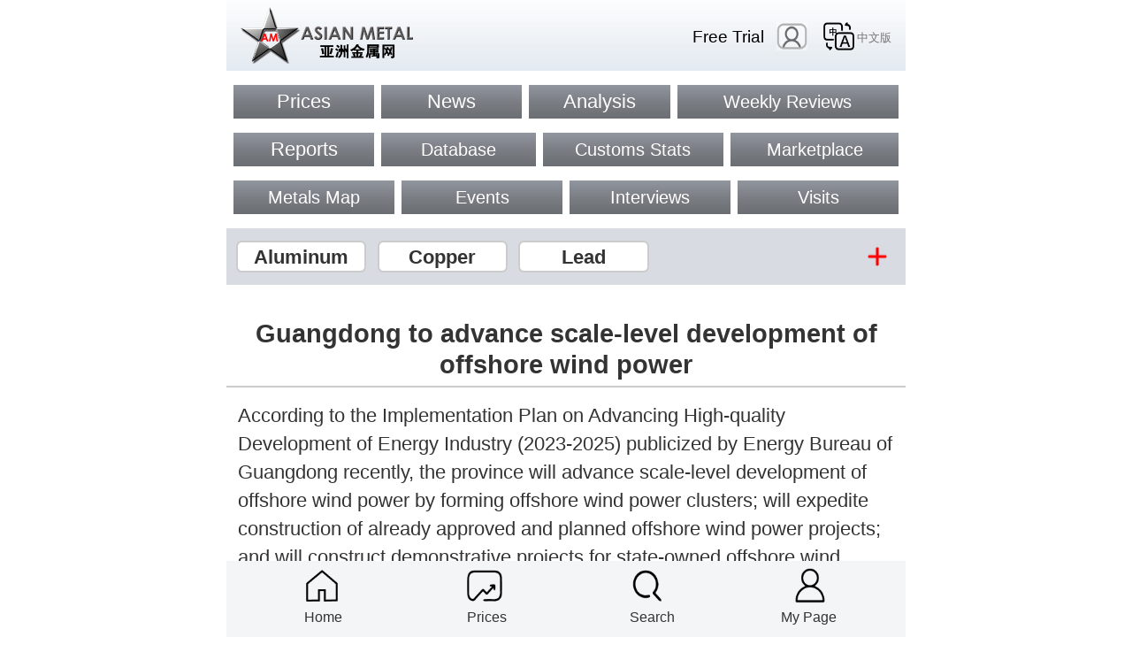

--- FILE ---
content_type: text/html;charset=UTF-8
request_url: https://wap.asianmetal.com/news/viewNews.am?nId=1943758
body_size: 7359
content:










<!DOCTYPE html PUBLIC "-//W3C//DTD XHTML 1.0 Transitional//EN" "http://www.w3.org/TR/xhtml1/DTD/xhtml1-transitional.dtd">
<html xmlns="http://www.w3.org/1999/xhtml">
<head>
<meta http-equiv="Content-Type" content="text/html; charset=utf-8" />
<meta name="viewport" content="width=device-width, initial-scale=1.0, maximum-scale=1.0, user-scalable=no" /><!--强制让文档与设备的宽度保持 1:1，文档最大的宽度比列是1.0-->
<meta name="apple-mobile-web-app-capable" content="yes"><!--IOS 允许全屏模式浏览 添加到主屏后再打开，不显示地址栏和下方的toolbar-->
<meta http-equiv="Cache-Control" content="no-siteapp" /><!--禁止百度等转码-->
<meta name="msapplication-tap-highlight" content="no"><!--winphone系统a、input标签被点击时产生的半透明灰色背景怎么去掉-->
<meta name="format-detection" content="telephone=no"><!--忽略页面中的数字识别为电话号码-->
<link href="/c/headEn.css" rel="stylesheet" type="text/css" />
<link href="/c/newsEn.css" rel="stylesheet" type="text/css" />
<script type="text/javascript" src="/j/jquery-1.7.1.min.js"></script>
<script type="text/javascript" src="/j/jquery.mobile.custom.min.js"></script>
<script type="text/javascript" src="/j/jquery.event.drag-1.5.min.js"></script>
<script type="text/javascript" src="/j/jquery.touchSlider.js"></script>
<script type="text/javascript" src="/j/backToTop.js"></script>
<script type="text/javascript" src="/j/validate.js"></script>
<script type="text/javascript" src="/j/common.js"></script>
<title>Guangdong to advance scale-level development of offshore wind power_Asian Metal</title>
<meta name="keywords" content="" />
<meta name="description" content="_Guangdong to advance scale-level development of offshore wind power" />
</head>
<body>

<!-------头部-------->
<header>
	<div class="top">
        <a href="/indexEn.shtml"><div class="topLogo">
			<img alt="Asian Metal" width="100%" src="/i/AM-LOGO.png">
			</div>
		</a>
        <div class="topMenu">
			<div class="topMenuIcon">
				<a id="freeTxt" href="/member/memberRegEn.shtml">Free Trial</a>
				<a id="loginImg" href="/login/loginEn.shtml"><img src="/i/cont_name.png" alt="Asian Metal" /></a>
				<a href="//wap.asianmetal.cn/"><img alt="亚洲金属网" src="/i/CN.png"/><span>中文版</span></a>
			</div>
        </div>
    </div>
</header>
<div class="header"></div>
<!-------头部结束-------->

<script type="text/javascript" src="../j/loginEn.js"></script>
<script>
ifLoginEn();
</script>

<!-------导航-------->
<nav>
	<div class="nav_am dropdown">
	  <button class="dropbtn" id="navbtn1">Prices</button>
	  <div class="dropdown-content">
	  <a href="/price/initPriceListEn.am">AM Prices</a>
	  <a href="/news/moreNewsEn.am?nType=civilPrice">Regional Prices</a>
	  </div>
	</div>
	<div class="dropdown nav_ne">
	  <button class="dropbtn" id="navbtn2">News</button>
	  <div class="dropdown-content">
	  <a href="/news/moreNewsEn.am?nType=market">Company News</a>
	  <a href="/news/moreNewsEn.am?nType=bazaarTrend">Market News</a>
	  </div>
	</div>
	<div class="dropdown nav_an">
	  <button class="dropbtn" id="navbtn3">Analysis</button>
	  <div class="dropdown-content">
	  <a href="/news/moreNewsEn.am?nType=yyfx">Operation Analysis</a>
	  <a href="/news/moreNewsEn.am?nType=jcfx">Trade Analysis</a>
	  </div>
	</div>
	<div class="nav_wr"><a id="navbtn4" class="navbg" href="/news/moreNewsEn.am?nType=weekStat"">Weekly Reviews</a></div>
	<div class="dropdown nav_re">
	  <button class="dropbtn" id="navbtn5">Reports</button>
	  <div class="dropdown-content">
	  <a href="/news/moreNewsEn.am?nType=researchReport">Research Reports</a>
	  <a href="/news/moreNewsEn.am?nType=annuStat">Annual Reports</a>
	  <a href="/news/moreNewsEn.am?nType=monthStat">Monthly Reports</a>
	  </div>
	</div>
    <div class="nav_da"><a id="navbtn6" class="navbg" href="http://www.asianmetal.com/database/indexEn.am">Database</a></div>
    <div class="nav_st"><a id="navbtn7" class="navbg" href="/news/moreNewsEn.am?nType=statData">Customs Stats</a></div>
    <div class="nav_ma"><a id="navbtn8" class="navbg" href="/trade/initTradeEn.am">Marketplace</a></div>
    <div class="nav_me"><a id="navbtn9" class="navbg" href="/map/indexEn.shtml">Metals Map</a></div>
    <div class="nav_ev"><a id="navbtn10" class="navbg" href="/event/index_eventEn.shtml">Events</a></div>
    <div class="nav_in"><a id="navbtn11" class="navbg" href="/interview/index_interviewEn.shtml">Interviews</a></div>
    <div class="nav_vi"><a id="navbtn12" class="navbg" href="/cag/index_visitEn.shtml">Visits</a></div>
</nav>
<!-------导航结束-------->

<section class="proNav">
	<div class="proNavBox">
		<a href="/news/productNewsEn.am?pId=4" id="pId4" class="pnS">Aluminum</a>
        <a href="/news/productNewsEn.am?pId=5" id="pId5" class="pnS">Copper</a>
        <a href="/news/productNewsEn.am?pId=6" id="pId6" class="pnS">Lead</a>
	</div>
	<span class="proNavPlus" id="navArr"></span>
</section>
<!-------导航结束-------->

<!-------产品弹出层-------->
<div class="indexProduct" id="indexProduct" style="display:none;">
	<div class="topPro">
		<div class="proNavTitle" id="editPro"><span class="hasproTit">Quick Metals</span><span class="editPro">Edit</span></div>
		<div class="hasPro" id="hasPro"></div>
	</div>
	<div class="backArr"></div>
	<div class="proNavTitle" style="margin-top: 0;">More Metals</div>
	<div class="choosePro">
		<section class="pro1">
			<h6>Base Metals</h6>
			<a href="/news/productNewsEn.am?pId=4" id="pId4" class="pnS">Aluminum</a>
	        <a href="/news/productNewsEn.am?pId=5" id="pId5" class="pnS">Copper</a>
	        <a href="/news/productNewsEn.am?pId=7" id="pId7" class="pnS">Lead</a>
	        <a href="/news/productNewsEn.am?pId=9" id="pId9" class="pnS">Nickel</a>
	        <a href="/news/productNewsEn.am?pId=8" id="pId8" class="pnS">Tin</a>
	        <a href="/news/productNewsEn.am?pId=6" id="pId6" class="pnS">Zinc</a>
        </section>
        <section class="pro2">
	        <h6>Minor Metals</h6>
	        <a href="/news/productNewsEn.am?pId=44" id="pId44" class="pnS">Antimony</a>
	        <a href="/news/productNewsEn.am?pId=27" id="pId27" class="pnS">Arsenic</a>
	        <a href="/news/productNewsEn.am?pId=29" id="pId29" class="pnS">Bismuth</a>
	        <a href="/news/productNewsEn.am?pId=31" id="pId31" class="pnS">Cadmium</a>
	        <a href="/news/productNewsEn.am?pId=30" id="pId30" class="pnS">Calcium</a>
	        <a href="/news/productNewsEn.am?pId=33" id="pId33" class="pnS">Chromium</a>
	        <a href="/news/productNewsEn.am?pId=32" id="pId32" class="pnS">Cobalt</a>
	        <a href="/news/productNewsEn.am?pId=34" id="pId34" class="pnS">Gallium</a>
	        <a href="/news/productNewsEn.am?pId=35" id="pId35" class="pnS">Germanium</a>
	        <a href="/news/productNewsEn.am?pId=38" id="pId38" class="pnS">Indium</a>
	        <a href="/news/productNewsEn.am?pId=39" id="pId39" class="pnS">Lithium</a>
	        <a href="/news/productNewsEn.am?pId=40" id="pId40" class="pnS">Magnesium</a>
	        <a href="/news/productNewsEn.am?pId=164" id="pId164" class="pnS">Manganese</a>
	        <a href="/news/productNewsEn.am?pId=37" id="pId37" class="pnS">Mercury</a>
	        <a href="/news/productNewsEn.am?pId=41" id="pId41" class="pnS">Molybdenum</a>
	        <a href="/news/productNewsEn.am?pId=42" id="pId42" class="pnS">Niobium</a>
	        <a href="/news/productNewsEn.am?pId=43" id="pId43" class="pnS">Rhenium</a>
	        <a href="/news/productNewsEn.am?pId=46" id="pId46" class="pnS">Selenium</a>
	        <a href="/news/productNewsEn.am?pId=47" id="pId47" class="pnS">Silicon</a>
	        <a href="/news/productNewsEn.am?pId=48" id="pId48" class="pnS">Strontium</a>
	        <a href="/news/productNewsEn.am?pId=49" id="pId49" class="pnS">Tantalum</a>
	        <a href="/news/productNewsEn.am?pId=50" id="pId50" class="pnS">Tellurium</a>
	        <a href="/news/productNewsEn.am?pId=51" id="pId51" class="pnS">Titanium</a>
	        <a href="/news/productNewsEn.am?pId=53" id="pId53" class="pnS">Tungsten</a>
	        <a href="/news/productNewsEn.am?pId=52" id="pId52" class="pnS">Vanadium</a>
	        <a href="/news/productNewsEn.am?pId=55" id="pId55" class="pnS">Zirconium</a>
	        <!--
	        <a href="/news/productNewsEn.am?pId=57" id="pId57" class="pnS">Silver</a>
	        -->
        </section>
        <section class="pro3">
	        <h6>Ferroalloys</h6>
	        <a href="/news/productNewsEn.am?pId=165" id="pId165" class="pnS">Ferroboron</a>
	        <a href="/news/productNewsEn.am?pId=11" id="pId11" class="pnB">Ferrochrome</a>
	        <a href="/news/productNewsEn.am?pId=12" id="pId12" class="pnB">Ferromanganese</a>
	        <a href="/news/productNewsEn.am?pId=13" id="pId13" class="pnB">Ferromolybdenum</a>
	        <a href="/news/productNewsEn.am?pId=174" id="pId174" class="pnS">Ferronickel</a>
	        <a href="/news/productNewsEn.am?pId=14" id="pId14" class="pnB">Ferroniobium</a>
	        <a href="/news/productNewsEn.am?pId=15" id="pId15" class="pnB">Ferrophosphorus</a>
	        <a href="/news/productNewsEn.am?pId=16" id="pId16" class="pnB">Ferrosilicon</a>
	        <a href="/news/productNewsEn.am?pId=18" id="pId18" class="pnB">Ferrotitanium</a>
	        <a href="/news/productNewsEn.am?pId=19" id="pId19" class="pnB">Ferrotungsten</a>
	        <a href="/news/productNewsEn.am?pId=20" id="pId20" class="pnB">Ferrovanadium</a>
	        <a href="/news/productNewsEn.am?pId=22" id="pId22" class="pnB">Silicomanganese</a>
	        <a href="/news/productNewsEn.am?pId=11" id="pId11_1" class="pnB">Silicon Chromium</a>
	        <a href="/news/productNewsEn.am?pId=23" id="pId23" class="pnB">Calcium Silicon</a>
	        <a href="/news/productNewsEn.am?pId=237" id="pId237" class="pnB">Chrome Ore</a>
	        <a href="/news/productNewsEn.am?pId=236" id="pId236" class="pnB">Manganese Ore</a>
        </section>
        <section class="pro4">
	        <h6>Rare Earths</h6>
	        <a href="/news/productNewsEn.am?pTId=6" id="pId6_1" class="pnS">Cerium</a>
	        <a href="/news/productNewsEn.am?pTId=6" id="pId6_2" class="pnS">Dysprosium</a>
	        <a href="/news/productNewsEn.am?pTId=6" id="pId6_3" class="pnS">Erbium</a>
	        <a href="/news/productNewsEn.am?pTId=6" id="pId6_4" class="pnS">Europium</a>
	        <a href="/news/productNewsEn.am?pTId=6" id="pId6_5" class="pnS">Gadolinium</a>
	        <a href="/news/productNewsEn.am?pTId=6" id="pId6_6" class="pnS">Holmium</a>
	        <a href="/news/productNewsEn.am?pTId=6" id="pId6_7" class="pnS">Lanthanum</a>
	        <a href="/news/productNewsEn.am?pTId=6" id="pId6_8" class="pnS">Lutetium</a>
	        <a href="/news/productNewsEn.am?pTId=6" id="pId6_9" class="pnS">Magnets</a>
	        <a href="/news/productNewsEn.am?pTId=6" id="pId6_10" class="pnS">Neodymium</a>
	        <a href="/news/productNewsEn.am?pTId=6" id="pId6_11" class="pnB">Praseodymium</a>
	        <a href="/news/productNewsEn.am?pTId=6" id="pId6_12" class="pnS">Promethium</a>
	        <a href="/news/productNewsEn.am?pTId=6" id="pId6_13" class="pnS">Samarium</a>
	        <a href="/news/productNewsEn.am?pTId=6" id="pId6_14" class="pnS">Scandium</a>
	        <a href="/news/productNewsEn.am?pTId=6" id="pId6_15" class="pnS">Terbium</a>
	        <a href="/news/productNewsEn.am?pTId=6" id="pId6_16" class="pnS">Thulium</a>
	        <a href="/news/productNewsEn.am?pTId=6" id="pId6_17" class="pnS">Ytterbium</a>
	        <a href="/news/productNewsEn.am?pTId=6" id="pId6_18" class="pnS">Yttrium</a>
        </section>
        <section class="pro5">
	        <h6>Carbon Steel</h6>
	        <a href="/news/productNewsEn.am?pId=94" id="pId94" class="pnS">Wire Rod</a>
	        <a href="/news/productNewsEn.am?pId=94" id="pId94_1" class="pnS">Rebar</a>
	        <a href="/news/productNewsEn.am?pId=101" id="pId101" class="pnS">Sections</a>
	        <a href="/news/productNewsEn.am?pId=129" id="pId129" class="pnS">Pipe</a>
	        <a href="/news/productNewsEn.am?pId=467" id="pId467" class="pnB">Hot Rolled Coil</a>
	        <a href="/news/productNewsEn.am?pId=468" id="pId468" class="pnB">Cold Rolled Coil</a>
	        <a href="/news/productNewsEn.am?pId=90" id="pId90" class="pnS">Plate</a>
	        <a href="/news/productNewsEn.am?pId=131" id="pId131" class="pnS">Coated</a>
	        <a href="/news/productNewsEn.am?pId=287" id="pId287" class="pnS">Strip</a>
        </section>
        <section class="pro8">
	        <h6>Stainless & Special</h6>
	        <a href="/news/productNewsEn.am?pId=347" id="pId347" class="pnB">Stainless Bar</a>
	        <a href="/news/productNewsEn.am?pId=344" id="pId344" class="pnB">Stainless Coil</a>
	        <a href="/news/productNewsEn.am?pId=345" id="pId345" class="pnB">Stainless Pipe</a>
	        <a href="/news/productNewsEn.am?pId=348" id="pId348" class="pnB">Stainless Scrap</a>
	        <a href="/news/productNewsEn.am?pId=473" id="pId473" class="pnB">Bearing Steel</a>
	        <a href="/news/productNewsEn.am?pId=475" id="pId475" class="pnB">Cold Heading Steel</a>
	        <a href="/news/productNewsEn.am?pId=286" id="pId286" class="pnB">Electrical Steel</a>
	        <a href="/news/productNewsEn.am?pId=469" id="pId469" class="pnB">Structural Steel</a>
        </section>
        <section class="pro6">
	        <h6>Steel Raw Materials</h6>
	        <a href="/news/productNewsEn.am?pId=465" id="pId465" class="pnS">Coal</a>
	        <a href="/news/productNewsEn.am?pId=466" id="pId466" class="pnS">Coke</a>
	        <a href="/news/productNewsEn.am?pId=180" id="pId180" class="pnS">Iron</a>
	        <a href="/news/productNewsEn.am?pId=177" id="pId177" class="pnS">Iron Ore</a>
	        <a href="/news/productNewsEn.am?pId=85" id="pId85" class="pnB">Steel Billet</a>
	        <a href="/news/productNewsEn.am?pId=82" id="pId82" class="pnB">Steel Scrap</a>
        </section>
        <section class="pro7">
	        <h6>Refractories</h6>
	        <a href="/news/productNewsEn.am?pId=143" id="pId143" class="pnB">Calcined Bauxite</a>
	        <a href="/news/productNewsEn.am?pId=144" id="pId144" class="pnS">Carbon</a>
	        <a href="/news/productNewsEn.am?pId=141" id="pId141" class="pnB">Fused Alumina</a>
	        <a href="/news/productNewsEn.am?pId=503" id="pId503" class="pnS">Graphite</a>
	        <a href="/news/productNewsEn.am?pId=139" id="pId139" class="pnS">Magnesia</a>
	        <a href="/news/productNewsEn.am?pId=140" id="pId140" class="pnB">Silicon Carbide</a>
        </section>
	</div>
</div>
<div class="proArr"><span id="proArr"></span></div>
<!-------产品弹出层结束-------->
<script type="text/javascript">
$(document).ready(function (){
//设置产品列表高度
var wh = window.innerHeight || document.documentElement.clientHeight;
$("#indexProduct").css("height",wh+50+"px");
//点击显示产品列表
$("#navArr").on("tap",function(){
	$(".proArr").fadeIn();
	$("#indexProduct").slideDown(600);	
	$("body").height(wh).css("overflow","hidden");
	$(".hasPro a").remove();
	$(".proNavBox a").clone().appendTo($(".hasPro")).fadeIn();	
	var eachp = $(".proNavBox a");	
	var pId;
	for (var i=0;i<eachp.length;i++) {
		pId=$(eachp[i]).attr("id");
		$(".choosePro a[id='"+pId+"']").hide();
	}
})
$("#proArr").on("tap",function(){
	if (edit == 2) {//没点保存点了编辑
		savePro();
		saveProdNav();
	}else if(edit==1){//没点编辑
		saveProdNav();
		$(".proArr").fadeOut();
		$("#indexProduct").slideUp(600);
		$("body").height("auto").css("overflow","auto");
		$('body,html').animate({ scrollTop: 0 }, 100);
	}
})
$(".backArr").on("tap",function(){
	if (edit == 2) {//没点保存点了编辑
		savePro();
		saveProdNav();
	}else if(edit==1){//没点编辑
		saveProdNav();
		$(".proArr").fadeOut();
		$("#indexProduct").slideUp(600);
		$("body").height("auto").css("overflow","auto");
		$('body,html').animate({ scrollTop: 0 }, 100);
	}
})
//点击选择产品
$(".choosePro a").on("tap",function () {
	if (edit == 2) {
		//var delX = document.createElement("span");
		//$(this).fadeOut();
		$(this).hide();
		$(this).clone().appendTo(".hasPro").fadeIn().css({"display":"inline-block","border":"0.1rem solid red"});
		return false;
	}else{
		return true;
	}
	
})
//点击删除产品
$(".hasPro").on("tap","a",function (){
	if (edit == 2) {
		//$(this).fadeOut().remove();
		$(this).remove();
		var aId = this.id;
		$(".choosePro a[id="+aId+"]").fadeIn();
		return false;
	}else{
		return true;
	}
})
//点击编辑产品
var edit = 1;//false不可编辑 true可编辑   1未编辑  2点了编辑
function savePro(){
	edit = 1;
	var eachsp = $(".hasPro span");
	var chosesp = $(".choosePro span");
	for (var i=0;i<eachsp.length;i++) {
		eachsp[i].remove();
	}
	for (var i=0;i<chosesp.length;i++) {
		chosesp[i].remove();
	}
	$(".editPro").text("Edit");  
	$(".hasPro a").unbind("click");
	$(".choosePro a").unbind("click");
	$(".proArr").fadeOut();
	$("#indexProduct").slideUp(600);
	$("body").height("auto").css("overflow","auto");
	$(".proNavBox a").remove();
	$(".hasPro a").clone().appendTo($(".proNavBox")).css({"display":"inline-block","border":"0.1rem solid #ccc"});
	$('body,html').animate({ scrollTop: 0 }, 100);
}
$(".editPro").on("tap",function (){
	if (edit == 1) {
		edit = 2;
		var eachp = $(".hasPro a");	
		var chosp = $(".choosePro a");
		for (var i=0;i<eachp.length;i++) {
			var delX = document.createElement("span");
			eachp[i].appendChild(delX);
		}
		for (var i=0;i<chosp.length;i++) {
			var delX = document.createElement("span");
			chosp[i].appendChild(delX);
		}
		$(".editPro").text("Save");
		$(".hasPro a").bind("click",function(event){
			event.preventDefault();
		});
		$(".choosePro a").bind("click",function(event){
			event.preventDefault();
		});
	} else{
		savePro();
        saveProdNav();
	}
})
function saveProdNav(){
	var eachp = $(".hasPro a");	
	var pId;
	var pIds="";
	for (var i=0;i<eachp.length;i++) {
		pId=$(eachp[i]).attr("id");
		pId=pId.substring(3,pId.length);
		if(i<(eachp.length-1))
		   pIds+=pId+",";
		else
		   pIds+=pId;
	}
	if(pIds!=null&&pIds!=""&&pIds!="null"){
	    localStorage.setItem("prodNav", pIds);
	    var nowDate = new Date();
	    var tData={pIds:pIds}
	    $.post("/nav/saveNav.am?n="+nowDate,tData,function(data){});
    }
}
function getProdNav(){
	var dt = localStorage.getItem("prodNav");
	if(dt==null||dt==''||dt=='null'){
		 var nowDate = new Date();
		 var tData={n:nowDate};
		 $.post("/nav/selectNav.am",tData,function(data){
			    if(data!=''){
			    	if(data<0){}else{
			    	   var dtArr=data.split(",");
					   for(var j=0;j<dtArr.length;j++){
					      $(".choosePro a[id='pId"+dtArr[j]+"']").clone().appendTo(".proNavBox").fadeIn().css({"display":"inline-block"});
					   }
			        }
			    }
		 });
	}else{
		$(".proNavBox a").remove();
		$(".hasPro a").remove();
		var dtArr=dt.split(",");
		for(var j=0;j<dtArr.length;j++){
		  // $(".choosePro a[id='pId"+dtArr[j]+"']").clone().appendTo(".hasPro").fadeIn().css({"display":"inline-block"});
		   $(".choosePro a[id='pId"+dtArr[j]+"']").clone().appendTo(".proNavBox").fadeIn().css({"display":"inline-block"});
		  // $(".choosePro a[id='pId"+dtArr[j]+"']").fadeOut();		   
		}
	}
}
getProdNav();
})
</script>
<!-------新闻内容-------->
<div class="newsTit">
	<h1>Guangdong to advance scale-level development of offshore wind power</h1>
    <p class="titTime">
    
    </p>
</div>
<div class="newsText">

	    According to the Implementation Plan on Advancing High-quality Development of Energy Industry (2023-2025) publicized by Energy Bureau of Guangdong recently, the province will advance scale-level development of offshore wind power by forming offshore wind power clusters; will expedite construction of already approved and planned offshore wind power projects; and will construct demonstrative projects for state-owned offshore wind power projects. <br />
<br />
<br />

</div>

<!-------新闻内容 结束-------->	

<section class="menu">
	<div class="bottom">
		<div id="menu1" class="menu01"><a href="/indexEn.shtml"><span>Home</span></a></div>
		<div id="menu2" class="menu02"><a href="/price/initPriceListEn.am"><span>Prices</span></a></div>
		<div id="menu3" class="menu03"><a href="/searchEn.shtml"><span>Search</span></a></div>
		<div id="menu4" class="menu04"><a href="/member/indexMemberEn.am"><span>My Page</span></a></div>
	</div>
</section>
<!-------底部--------->
<footer>
	<div class="footLink">
    	<a href="/about/aboutUSEn.shtml">About Us</a><a href="/about/contactUSEn.shtml">Contact Us</a>
    	<a href="/about/privacyEn.shtml">Privacy</a><a href="/about/TermsConditionsEn.shtml">Terms & Conditions</a>
    </div>
    <div class="footText"><span>Copyright © Asian Metal Ltd All rights reserved.</span></div>
</footer>
<!-------底部结束--------->
</body>
</html>
<script type="text/javascript" src="/j/wapView.js"></script>
<script>
var nId =1943758;
wapView('',nId,2,1);
document.body.onselectstart=document.body.oncontextmenu=function(){return false;};
window.ClearEvent=function(){event.cancelBubble=false;var sSrcTagName=event.srcElement.tagName.toLowerCase();
return (sSrcTagName=="textarea" || sSrcTagName=="input" || sSrcTagName=="select");}
window.ClearKey=function(){event.cancelBubble=false;var iKeyCode=event.keyCode;return !(iKeyCode==78 && event.ctrlKey);}
with (window.document){oncontextmenu=onselectstart=ondragstart=window.ClearEvent;onkeydown=window.ClearKey;}
</script>


<script type="text/javascript" src="/j/s.js"></script>
<script type="text/javascript">
  var _gaq = _gaq || [];
  _gaq.push(['_setAccount', 'UA-1170550-1']);
  _gaq.push(['_trackPageview']);
  (function() {
    var ga = document.createElement('script'); ga.type = 'text/javascript'; ga.async = true;
    ga.src = ('https:' == document.location.protocol ? 'https://ssl' : 'http://www') + '.google-analytics.com/ga.js';
    var s = document.getElementsByTagName('script')[0]; s.parentNode.insertBefore(ga, s);
  })();
</script>
<script>
var _hmt = _hmt || [];
(function() {
  var hm = document.createElement("script");
  hm.src = "https://hm.baidu.com/hm.js?67a9a4f5be389ed064109bfa1cd68e70";
  var s = document.getElementsByTagName("script")[0]; 
  s.parentNode.insertBefore(hm, s);
})();
(function() {
  var hm = document.createElement("script");
  hm.src = "https://hm.baidu.com/hm.js?bd12d03cc0727badacd69d6e8fc6fe3b";
  var s = document.getElementsByTagName("script")[0]; 
  s.parentNode.insertBefore(hm, s);
})();
var _bdhmProtocol = (("https:" == document.location.protocol) ? " https://" : " http://");
document.write(unescape("%3Cscript src='" + _bdhmProtocol + "hm.baidu.com/h.js%3F06f942de80906460595451d83506e677' type='text/javascript'%3E%3C/script%3E"));
</script>
<script type="text/javascript" src="/j/bottom.js"></script>

--- FILE ---
content_type: text/css
request_url: https://wap.asianmetal.com/c/headEn.css
body_size: 5262
content:
@charset "utf-8";
html{font-size:10px;}
@media screen and (min-width:480px) and (max-width:639px){html{font-size:15px}}
@media screen and (min-width:640px) and (max-width:719px){html{font-size:20px}}
@media screen and (min-width:720px) and (max-width:749px){html{font-size:22.5px}}
@media screen and (min-width:750px) and (max-width:799px){html{font-size:23.5px}}
@media screen and (min-width:800px) and (max-width:959px){html{font-size:25px}}
@media screen and (min-width:960px) and (max-width:1079px){html{font-size:30px}}
@media screen and (min-width:1080px){html{font-size:16px}}
a img,body,button,div,fieldset,form,h1,h2,h3,h4,h5,h6,html,img,input,li,menu,ol,p,textarea,ul{padding:0;margin:0;border:0;}
li,ol,ul{list-style:none}
b,em,h1,h2,h3,h4,h5,h6,i{font-size:1rem;font-weight:400;font-style:normal}
body,button,input,select,textarea{-webkit-text-size-adjust:none;font:400 1.4rem/1.5 helvetica,verdana,san-serif;outline:0; border-radius:0;}
select,button,input[type=button],input[type=password],input[type=submit],input[type=text],textarea{-webkit-appearance:none;}
img,video{vertical-align:middle}
body{min-width:320px;margin:0 auto;background:#fff;-webkit-overflow-scrolling:touch;/*快速滚动和回弹，模拟原生app效果*/}
*{margin:0;padding:0;text-decoration:none;color:#333;
-webkit-text-size-adjust:100%;-ms-text-size-adjust:100%;text-size-adjust:100%;/*iOS 浏览器横屏时会重置字体大小的问题*/
-webkit-tap-highlight-color:transparent;/*Mobile上点击链接高亮的时候设置颜色为透明*/
-webkit-touch-callout:none;/*系统默认菜单被禁用*/-webkit-user-select:none;/*webkit浏览器*/-khtml-user-select:none;/*早期浏览器*/-moz-user-select:none;/*火狐*/-ms-user-select:none;/*IE10*/user-select:none;}
input,textarea{-webkit-user-select:auto;/*webkit浏览器*/}
input::-webkit-input-speech-button{display:none}/*android 上去掉语音输入按钮*/
input::-webkit-input-placeholder{color:#aaaaaa;}/*修改输入框提示文字默认颜色*/
input:focus::-webkit-input-placeholder{color:#eeeeee;}/*修改输入框获得焦点时提示文字默认颜色*/
img{-webkit-touch-callout:none;/*长按时不触发系统的菜单*/pointer-events:none;}
/*头部logo*/
header{position:fixed;width:100%;top:0;z-index:99;}
.top{padding:0.5rem 1rem;background:url(/i/headbg.png) repeat-x;background-size:contain;height:4rem;overflow:hidden;position:relative;}
.header{padding:0.5rem 1rem;height:4rem;}
.topLogo{width:12.2rem;height:4rem; background-size:contain;float:left;}
.topMenu{display:inline-block;float:right;position:absolute;right:1rem;top:50%;margin-top:-1.1rem;}
.topMenuLink{overflow:hidden;}
.topMenuIcon{padding-bottom:0.8rem;}
.topMenuLink a{display:inline-block;font-size:1.2rem;line-height:1.2rem;float:left;}
.topMenuLink a:last-child{float:right;}
.topMenuLink a:visited{color:#333 !important;}
.topMenuIcon a{display:inline-block;margin-right:0.5rem;font-size:1.2rem;color:#000;height:1.5rem;vertical-align:middle;}
.topMenuIcon a:last-child{margin-right:0;}
.topMenuIcon a:visited{color:#333 !important;}
.topMenuIcon a img{height:2rem;width:2.2rem;margin-right:0.2rem;margin-top:-0.2rem;}
.topMenuIcon a span{color:#757575;font-size:0.8rem;}
/*导航*/
nav{padding:1rem 0 0 0.5rem;width:100%;min-height:5.8rem;-webkit-box-sizing:border-box;-moz-box-sizing:border-box;font-size:0;}
nav div{display:inline-block;margin-bottom:1rem;padding-right:0.5rem;-webkit-box-sizing:border-box;-moz-box-sizing:border-box;}
nav div a{display:inline-block;text-align:center;font-size:/*1.4*/1.25rem;line-height:2.4rem;color:#fff;width:100%;-webkit-box-sizing:border-box;-moz-box-sizing:border-box;white-space:nowrap;}
nav div a:visited{color:#fff !important;}
.navbg{/*background:url(/i/navBGEn.png) repeat-x;*/background:linear-gradient(#92969f,#7b7e84,#6a6e72);background-size:contain;}
.nav_am, .nav_an, .nav_ne, .nav_re{width:22%;}
.nav_me, .nav_ev, .nav_vi, .nav_in{width:25%;}
.nav_da{width:24%;}
.nav_st{width:28%;}
.nav_ma{width:26%;}
.nav_wr{width:34%;}
@media screen and (min-width:1025px){
.nav_am, .nav_an, .nav_ne, .nav_re {width:22%;}
.nav_me, .nav_ev, .nav_vi, .nav_in{width:25%;}
.nav_da{width:24%;}
.nav_st{width:28%;}
.nav_ma{width:26%;}
.nav_wr{width:34%;}
body{min-width:320px;margin:0 auto;background:#fff;-webkit-overflow-scrolling:touch;padding:0 20%;}
header{position:fixed;width:60%;top:0;z-index:99;}
.dropbtn{font-size:1.2rem;width:100%;line-height:2.4rem;background:linear-gradient(#92969f,#7b7e84,#6a6e72);/*background:url(/i/navBGEn.png) repeat-x;*/background-size:contain;cursor:pointer;color:white;border:none;}
.dropdown{position:relative;display:inline-block;}
.dropdown-content{background-color:#505050;padding:0;min-width:100%;display:none;position:absolute;z-index:1;}
.dropdown-content a{font-size:1.2rem;color:white;padding:0.2rem 1rem;border-bottom:0.1rem solid #808080;text-align:left;width:100%;line-height:4rem;text-decoration:none;display:block;}
.dropdown-content a:hover{background-color:#898989;opacity:1;}
.dropdown:hover .dropdown-content{display:block;}
.dropbtnon {display:block;/*background:url(/i/nav_btn_red.png) repeat-x;*/background:linear-gradient(#eb0000,#bc0000,#830909);background-size: contain;opacity: 1;}
.dropdown:hover .dropbtn{background:url(/i/navbgbtnen.png) repeat-x;background-size:contain;}
}
.dropbtn{font-size:1.4rem;width:100%;line-height:2.4rem;background:linear-gradient(#92969f,#7b7e84,#6a6e72);/*background:url(/i/navBGEn.png) repeat-x;*/background-size:contain;cursor:pointer;color:white;border:none;}
.dropdown{position:relative;display:inline-block;}
.dropdown-content{background-color:#505050;padding:0;min-width:100%;display:none;position:absolute;z-index:1;}
.dropdown-content a{font-size:1.4rem;color:white;padding:0.2rem 1rem;border-bottom:0.1rem solid #808080;text-align:left;width:100%;line-height:4rem;text-decoration:none;display:block;}
.dropdown-content a:hover{background-color:#898989;opacity:1;}
.dropdown:hover .dropdown-content{display:block;}
.dropbtnon{display:block;/*background:url(/i/nav_btn_red.png) repeat-x;*/background:linear-gradient(#eb0000,#bc0000,#830909);background-size:contain;opacity:1;}
.dropdown:hover .dropbtn{background:url(/i/navbgbtnen.png) repeat-x;background-size:contain;}
.proNav{height:4rem;background-color:#D8DBE1;position:relative;padding-right:4rem;}
.proNavPlus{display:block;height:4rem;width:4rem;position:absolute;right:0;top:0;background:url(/i/plusRed.png) no-repeat center center;background-size:33% auto;}
.proNavBox{height:4rem;line-height:4rem;white-space:nowrap;overflow-x:scroll;overflow-y:hidden;padding-left:0.3rem;}
.proNavBox a{display:inline-block;margin-top:0.9rem;}
.proNavBox a:visited{color:#333 !important;}
.proNavBox::-webkit-scrollbar{display:none;}
.pnS{display:inline-block;width:9rem;height:2rem;line-height:2.1rem;text-align:center;background-color:#fff;font-weight: bold;font-size:1.4rem;border-radius:0.4rem;border:0.1rem solid #ccc;margin-left:0.4rem;}
.pnB{display:inline-block;width:13.5rem;height:2rem;line-height:2.1rem;text-align:center;background-color:#fff;font-weight:bold;font-size:1.4rem;border-radius:0.4rem;border:0.1rem solid #ccc;margin-left:0.4rem;}
/*产品弹出层*/
.indexProduct{position:fixed;top:0;left:0;background-color:#EBEBEB;z-index:100;width:100%;padding-bottom:4rem;overflow-y:scroll;}
.topPro{width:100%;background-color:#EBEBEB;}
.proNavTitle{height:3.5rem;line-height:3.2rem;font-size:1.6rem;font-weight:bold;background:url(/i/blocktitlebg.png) repeat-x;background-size:contain;color:#fff;padding:0 0.8rem 0 2.3rem;-webkit-box-sizing:border-box;-moz-box-sizing:border-box;margin-top:1rem;}
.proNavTitle span{float:right;line-height:3.2rem;font-size:1.6rem;color:#fff;font-weight:bold;}
.proNavTitle .hasproTit{float:left;}
.hasPro{padding:0.8rem 0.8rem 0.8rem 1.8rem;overflow:hidden;}
.hasPro a{display:none; margin:0.6rem 0 0.6rem 0.5rem;float:left;position:relative;}
.hasPro a:visited{color:#333 !important;}
.hasPro a span{position:absolute;right:-0.4rem;top:-0.4rem;width:1rem;height:1rem;border-radius:0.6rem;background:url(/i/Xwhite.png) no-repeat center center;background-size:55% auto;background-color:#999;}
.choosePro{padding-bottom:11rem;}
.choosePro section{padding: 0.8rem 0.8rem 0.8rem 1.8rem;overflow:hidden;border-bottom:0.1rem solid #ccc;}
.choosePro section:last-child{border-bottom:0;}
.choosePro h6{line-height:2.5rem;font-size:1.4rem;font-weight:bold;padding-left:0.5rem;}
.choosePro a{margin:0.6rem 0 0.6rem 0.5rem;float:left;position:relative;}
.choosePro a span{position:absolute;right:-0.4rem;top:-0.4rem;width:1rem;height:1rem;border-radius:0.6rem;background:url(/i/Rtwhite.png) no-repeat center center;background-size:60% auto;background-color:#999;}
.choosePro a:visited{color:#333 !important;}
.proArr{display:none;position:fixed;bottom:-0.1rem;right:0;width:100%;height:7rem;line-height:7rem;text-align:center;background:url(/i/slideUpBg.png) repeat-x;background-size:contain;z-index:101;}
.proArr span{display:inline-block;width:25%;height:1.8rem;margin-top:2rem;background:url(/i/upArrRed.png) no-repeat center center;background-size:30% auto;}
.backArr{display:block;position:absolute;left:0;top:1rem;height:3.5rem;width:2.3rem;background:url(/i/backArr.png) no-repeat center 40%;background-size:40% auto;z-index:101;}
/*底部*/
footer{width:100%;padding:1rem;background-color:#333;color:#fff;-webkit-box-sizing:border-box;-moz-box-sizing:border-box;margin-bottom:5.7rem;}
.footLink{line-height:1.2rem;margin:0 auto 0.5rem;text-align:center;color:#999;}
.footLink a{padding:0 0.6rem;color:#999;font-size:1.2rem;line-height:1.2rem;border-right:0.1rem solid #999;}
.footLink a:visited{color:#999 !important;}
.footLink a:last-child{border-right:none;}
.footText{text-align:center;color:#999;line-height:1.6rem;font-size:1.2rem;}
.footText span{font-size:0.8rem;color:#999;}
/*搜索页面样式*/
.searchbox{width:95%;height:3rem;margin:1rem auto;background-color:#EBEBEB;border-radius:0.5rem; position:relative;}
.searchInput{height:3rem;width:100%;-webkit-box-sizing:border-box;-moz-box-sizing:border-box; padding:0.5rem 4rem 0.5rem 1rem;background-color:#EBEBEB; line-height:2rem; font-size:1.6rem; border-radius:0.5rem; font-family:Arial,Helvetica,sans-serif;}
.searchbtn{height:3rem;width:3rem;position:absolute;right:0.5rem;top:0;background:url(/i/searchgraybg.png) no-repeat center center; background-size:contain;}
.searchInput::-webkit-input-placeholder{color:#aaaaaa;}
.searchInput:focus::-webkit-input-placeholder{color:#aaaaaa;}
.history{width:100%;font-size:1.6rem;line-height:2rem;min-height:4rem;-webkit-box-sizing:border-box;-moz-box-sizing:border-box; padding:1rem 0;border-bottom:0.1rem solid #ccc;}
.history:last-child{border-bottom:none;}
.history a{display:block;width:95%;margin:0 auto;}
.history a:visited{color:#333 !important;}
.clearHis{width:10rem;height:2rem;margin:2rem auto;line-height:2rem;text-align:center; font-size:1.2rem; color:#ccc; border:0.1rem solid #ccc; border-radius:0.5rem;}
.ligray{background-color:#D8DBE1;}
.clearfloat{clear:both;}
.red{color:red;}
.blue{color:#03F;}
/*头部产品图标样式*/
.productIcon{height:3.8rem;width:6.232rem;line-height:3.7rem;text-align:center;position:fixed; top:0.8rem; left:50%; margin-left:-2.2rem; z-index:100;}
.productIcon:before{content:"";visibility:hidden;}
.productIcon img{display:inline-block;}
/*回到顶部样式*/
#toTop{position:fixed;bottom:13rem;right:0.8rem;width:3.5rem;height:3.5rem;background:url(/i/upArr.png) no-repeat center center;background-color:rgba(20,20,20,0.3);background-size:50% auto; z-index:99; display:none;}
/*横屏时使用的样式*/
@media all and (orientation:landscape) {
    #toTop{bottom:5rem;}
}
/*灰色弹窗*/
.grayAlert{position:fixed;width:100%;height:100%;top:0;left:0;z-index:100;background-color:rgba(255,255,255,0.9);}
.grayBox{position:fixed;width:28rem;min-height:18rem;left:50%;margin-left:-14rem;top:50%;margin-top:-9rem;background: url(/i/grayAlertbg.png) no-repeat center center;background-size:100% 100%;}
.closebtn{width:1rem;height:1rem;background:url(/i/Xblack.png) no-repeat left top;background-size:100% auto;position:absolute; right:1.2rem; top:1rem;}
.l_logo{display:block;width:12rem;height:5rem;margin:0 auto;background:url(/i/AM-LOGO.png) no-repeat center bottom;background-size:contain;}
.textVcenter{display:table;height:8rem;min-height:8rem;width:90%;margin:0 auto;text-align:center;}
.textVcenter span{display:table-cell;vertical-align:middle;font-size:1.2rem;line-height:1.4rem;word-break:break-word;}
.textTwoPart{min-height:8rem;width:90%;margin:0 auto;}
.textTwoPart h4{min-height:3rem;line-height:3rem;font-size:1.2rem;font-weight:bold;text-align:center;padding:0.4rem 0 0;}
.textTwoPart span{display:inline-block;min-height:5rem;line-height:1.4rem;font-size:1.2rem;text-align:left;word-break:break-word;padding:0.8rem 0 0.4rem;}
.onebtndiv{width:90%;height:2.5rem;line-height:2.5rem;padding:1rem 0 2rem;margin: 0 auto;}
.okbtn{width:100%;height:2.5rem;line-height:1.8rem;background:url(/i/loginRedBtn.png) no-repeat center center;background-size:100% 100%;color:#fff;font-size:1.4rem;text-align:center;}
.twobtndiv{width:90%;height:2.5rem;line-height:2.5rem;padding:1rem 0 2rem; margin: 0 auto;}
.logbtn{float:left;width:48%;height:2.5rem;line-height:1.8rem;background:url(/i/logbtn.png) no-repeat center center;background-size:100% 100%;color:#fff;font-size:1.4rem;}
.outbtn{float:right;width:45%;height:2.5rem;line-height:1.8rem;background:url(/i/outbtn.png) no-repeat center center;background-size:100% 100%;color:#fff;font-size:1.4rem;}
/*加载中样式*/
@-webkit-keyframes rotate{0% {-webkit-transform:rotate(0deg);transform: rotate(0deg);}100% {-webkit-transform: rotate(360deg);transform:rotate(360deg);}}  
@keyframes rotate{0% {-webkit-transform:rotate(0deg);transform:rotate(0deg);}100% {-webkit-transform: rotate(360deg);transform:rotate(360deg);}} 
.loadmore{display:block;line-height:4rem;text-align:center;color:#ccc;font-size:1.4rem;}  
.loadmore span{height:2rem;width:2rem;border-radius:100%;display:inline-block;margin:1rem;border:0.2rem solid #ccc;border-bottom-color:transparent;vertical-align:middle;-webkit-animation:rotate 1.1s infinite linear;animation:rotate 1.1s infinite linear;}  
.loadover{position:relative;margin:0 1.2rem;padding:2.4rem 0;height:2rem;line-height:2rem;color:#ccc;text-align:center;}  
.loadover span{position:relative;display:inline-block;padding:0 0.6rem;height:2rem;z-index:2}  
.loadover:after{content:'';position:absolute;left:0;top:50%;width:100%;height:1px;z-index:1;display:block;}
/*选择网站版本页面*/
.chooseWeb{width:100%;position:absolute;top:50%;margin-top:-15rem;}
.chooseWeb img{height:5rem;display:block;margin:0 auto 4rem;}
.chooseWeb a{display:block;height:5.6rem;width:100%;line-height:2.8rem;font-size:1.6rem;text-align:center;margin:0 auto 3rem;padding:1rem 0;background-color:rgba(241,241,241,0.55); border-top: 0.1rem solid #ccc;border-bottom: 0.1rem solid #ccc;box-shadow: 0 0.2rem 0.3rem 0 rgba(0, 0, 0, 0.5);}
.chooseWeb a strong{font-size:2.8rem;}
.nochoose{width:80%;height:2rem;line-height:2rem;margin:6rem auto 0;}
.nochoose label{float:right;}
.nochoose label input{margin-right:0.5rem;}
.newspro5{color:#9a5400;font-weight:bold;font-style:italic;}
.hid{display:none;}
/*标签式导航  */
@media screen and (min-width:320px) and (max-width:767px){
.menu{width:100%;}
.menu .bottom div{float:left;width:25%;text-align:center;}
.menu .bottom div a{width:100%;font-size:1rem;color:#757575;}
.menu .bottom a span{display:block;text-align:center;white-space:nowrap;margin-top:2.8rem;}	
.menu .bottom .menu04 a span{margin-left:-0.8rem;}
	}
@media screen and (min-width:768px) and (max-width:1024px){
.menu{width:100%;}
.menu .bottom div{float:left;width:25%;text-align:center;}
.menu .bottom a span{display:block;text-align:center;white-space:nowrap;margin-top:2.8rem;}	
.menu .bottom .menu04 a span{margin-left:-0.8rem;}
	}
@media screen and (min-width:1025px){
.menu{position:fixed;width:60%;bottom:0;z-index:99;}
.menu .bottom{width:100%;font-size:1rem;color:#757575;}
.menu .bottom div{float:left;width:25%;text-align:center;height:5.4rem;}	
.menu .bottom a{color:#757575;}
.menu .bottom a span{display:block;text-align:center;white-space:nowrap;margin-top:2.8rem;}	
.menu .bottom .menu04 a span{margin-left:-0.8rem;}
	}
.menu{position:fixed;bottom:0;z-index:99;}
.menu .bottom{padding:0.5rem 1rem; background:#f4f5f7;height:5.4rem; overflow:hidden;position:relative;box-sizing:border-box;}	
.menu div{font-size:1rem;}
.menu .bottom .menu01 a{background:url(/i/menu01.png) no-repeat center center;display: inline-block;background-size: contain;width:2.5rem;height:2.5rem;}
.menu .bottom .menu02 a{background:url(/i/menu02.png) no-repeat center center;display: inline-block;background-size: contain;width:2.5rem;height:2.5rem;}
.menu .bottom .menu03 a{background:url(/i/menu03.png) no-repeat center center;display: inline-block;background-size: contain;width:2.5rem;height:2.5rem;}
.menu .bottom .menu04 a{background:url(/i/menu04.png) no-repeat center center;display: inline-block;background-size: contain;width:2.5rem;height:2.5rem;}
.menuon01 a{background:url(/i/menu_red01.png) no-repeat center center;display: inline-block;background-size: contain;width:2.5rem;height:2.5rem;color:#fe1010;}
.menuon02 a{background:url(/i/menu_red02.png) no-repeat center center;display: inline-block;background-size: contain;width:2.5rem;height:2.5rem;color:#fe1010;}
.menuon03 a{background:url(/i/menu_red03.png) no-repeat center center;display: inline-block;background-size: contain;width:2.5rem;height:2.5rem;color:#fe1010;}
.menuon04 a{background:url(/i/menu_red04.png) no-repeat center center;display: inline-block;background-size: contain;width:2.5rem;height:2.5rem;color:#fe1010;}
.menu .bottom .menuon01 a span,.menu .bottom .menuon02 a span,.menu .bottom .menuon03 a span{display:block;color:#fe1010;white-space:nowrap;margin-top:2.8rem;}
.menu .bottom .menuon04 a span{display:block;color:#fe1010;white-space:nowrap;margin-top:2.8rem;margin-left:-0.8rem;}

--- FILE ---
content_type: text/css
request_url: https://wap.asianmetal.com/c/newsEn.css
body_size: 2084
content:
@charset "utf-8";
/*英文产品页导航覆盖样式*/
.nav_ne1{width:24%;}
.nav_re1{width:28%;}
/*有国旗的块部样式*/
.blockTitle{height:3.5rem;line-height:3.2rem;font-size:1.8rem;background:url(/i/blocktitlebg.png) repeat-x;background-size:contain;color:#fff;padding:0 0.8rem;-webkit-box-sizing:border-box;-moz-box-sizing:border-box;}
.indexblock1{margin-bottom:1rem;min-height:34rem;}
.indexblock1 a{color:#333;}
.indexblock1 a:visited{color:#333 !important;}
.indexblock1 ul li{padding:0.5rem 0.8rem;-webkit-box-sizing:border-box;-moz-box-sizing:border-box;width:100%;border-top:0.1rem solid #ccc;position:relative;}
.indexblock1 ul li:nth-child(1){border-top:0;}
.block1_left{position:absolute;left:0.8rem; top:0.8rem;width:2rem;height:1.4rem;overflow:hidden;}
.block1_right{padding-left:2.4rem;}
.block1_right p{font-size:1.6rem;line-height:2rem;min-height:2rem;max-height:6rem;text-align:left;word-break:break-word;overflow:hidden;}
.block1_bottom{height:2rem;margin-top:0.4rem;overflow:hidden;width:100%; position:relative; text-align:right;}
.timeRead{display:inline-block;height:2rem;line-height:2rem;background-color:#fff;position:absolute;left:0;bottom:0;width:9rem;text-align:left;white-space:nowrap;overflow:hidden;}
.timeRead span{font-size:1rem; line-height:2.2rem; color:#ccc;margin-right:1rem;}
.timeRead span.read{padding-left:1.5rem;background:url(/i/readIcon.png) no-repeat;background-size:contain; margin-right:0.5rem;}
.proIcons{display:inline-block;height:2rem;line-height:2rem;text-align:right;overflow:hidden;padding-left:9rem;}
.proIcons img{float:right;height:1.5rem;margin-top:0.4rem;margin-left:0.5rem;}
.noIconPro{float:right;margin-left:0.5rem;white-space:nowrap;font-size:1.4rem;line-height:2rem;font-weight:bold;font-style:italic;color:#9A5400;}
/*无国旗的块部样式*/
.indexblock2{margin-bottom:1rem;}
.indexblock2 a{color:#333;}
.indexblock2 a:visited{color:#333 !important;}
.indexblock2 ul li{padding:0.5rem 0.8rem;-webkit-box-sizing:border-box;-moz-box-sizing:border-box; width:100%;border-top:0.1rem solid #ccc;position:relative;}
.indexblock1 ul li:nth-child(1){border-top:0;}
.block2_right p{font-size:1.6rem; line-height:2rem;min-height:2rem;max-height:6rem;text-align:left; word-break:break-word; overflow:hidden;}
.block2_bottom{height:2rem; margin-top:0.4rem;overflow:hidden;width:100%;position:relative; text-align:right;}
/*内容页样式*/
.newsTit{font-size:1.8rem; line-height:2.2rem;padding:1.4rem 0.8rem 0.4rem 0.8rem;text-align:center; border-bottom:0.1rem solid #ccc;}
.newsTit p{padding-top:1rem;font-weight:bold;}
.newsTit h1{padding-top:1rem;font-weight:bold;font-size:1.8rem;}
.newsTit .titTime{font-size:1rem;color:#999;line-height:2rem;padding-top:0;}
.newsText{list-style:none; padding:1rem 0.8rem;line-height:2rem;font-size:1.4rem;text-align:left; word-break:break-word; overflow-x:scroll; margin-bottom:1rem;}
.newsText::-webkit-scrollbar {height:1rem;}
.newsText::-webkit-scrollbar-button{display:none;}
/*.newsText::-webkit-scrollbar-track {background:#f1f1f1 url(/i/scrollbac.png) repeat-x left top;background-size:auto 100%;}*/
.newsText::-webkit-scrollbar-thumb{background:url(/i/scrollback.png) center center no-repeat; background-size:auto 50%; background-color:white; -webkit-border-radius: 0.8rem;border-radius: 0.8rem;border:1px solid #ccc; }
.newsText img{display:block;width:80%;height:auto;margin:1rem auto;}
.widthdiv{margin-top:2rem;}
/*评论部分*/
.newsMess{width:94%;margin:0 auto 1.5rem;box-shadow:0.2rem 0.2rem 0.5rem #999;}
.contenttit{height:3rem;line-height:3rem;color:#fff;padding-left:1rem;background:url(//img.asianmetal.com/images/confirm_tit.png) repeat-x left top; background-size:contain; font-size:1.4rem;}
.newcommentleft{float:left;display:block;color:#fff;}
.newcommentright{float:right;display:block;padding-right:1rem;color:#fff;}
.newcommentright em{color:#00ffff;margin-right:0.3rem;}
.textArea{background-color:#f5f5f5;padding:1rem 0.8rem;}
.textArea textarea{width:100%;-webkit-box-sizing:border-box;-moz-box-sizing:border-box;padding:0.8rem;border:0.1rem solid #ccc;box-shadow:inset 0.1rem 0.1rem 0.2rem #999;resize:none;}
.textArea input{display:block;width:5.7rem;height:2rem;line-height:2rem;font-size:1.4rem;background:url(//img.asianmetal.com/images/buy_sell_out.gif) no-repeat left top;background-size:contain;color:#fff;margin:1rem auto 0;}
.messList{width:94%;margin:1rem auto;}
.messList ul{list-style:none;}
.messList ul li{padding:1.5rem 1rem 0;border-bottom:0.1rem solid #ccc;font-size:1.2rem;}
.messList ul li:first-child{border-top:0.1rem solid #ccc;}
.messtext{line-height:1.6rem;font-size:1.2rem;padding-bottom:0.5rem;text-align:left;word-break:break-word;}
.messTime{float:left;font-size:1rem;line-height:1.4rem;color:#999;padding-bottom:1.5rem;}
.messComp{float:right;font-size:1rem;line-height:1.4rem;color:#999;padding-bottom:1.5rem;}
/*免责声明*/
.noticeText{list-style:none;padding:0.5rem 0.8rem;}
.noticeText li{margin-bottom:1rem;line-height:1.2rem;font-size:0.8rem;text-align:left;word-break:break-word;color:#999;}
.noticeTit{text-align:center;font-weight:bold;color:#666;font-size:1rem;margin-bottom:0.5rem;}
.divtitle{text-align:center;font-weight:bold;}
.newsText p{margin:1rem 0;}
.divimg01 {padding:0 0.8rem;margin-bottom:2rem;}
.divimg01 img{min-height:170px;border:0.1rem solid #ccc;border-radius:2rem;box-shadow:0.1rem 0.1rem 0.3rem #666;}
.newsText img{display:block;width:100%;height:auto;}
.newsImgWidDiv{width:100%;}
.Ranklist{width:100%;margin:10px auto;padding:0;padding-top:10px;list-style:none;margin:0;padding:0;}
.Ranklist:after{display:block;height:0;clear:both;}
.Ranklist li{width:100%;float:left;list-style:none;margin:0;padding:0;}
.Ranklist li:last-child{float:right;}
.Ranklist table{border:0;width:98%;margin-left:5px;margin-bottom:20px;margin-top:8px;border-top:1px solid #ccc;border-left:1px solid #ccc;}
.Ranklist table td{border:0;font-size:12px;border-right:1px solid #ccc !important;border-bottom:1px solid #ccc !important;height:20px;line-height:20px;}
.Ranklist table tr:nth-child(1){background-color:#e1e1e1;}
.centeralign, .centertitle{text-align:center;}
.rightalign, .marginleftli{text-align:right;}
.leftalign {text-align:left;}
.nulldiv{height:10px;}
.widthdivbottom{text-align:center;}
.titlealign{text-align:center;font-weight:bold;}
.fqjgp{margin:0 0 15px 0 !important;}
.fqjgspan{font-size:12rem;}
.fqjgtable p,.fqjgtable span{font-size:1.2rem;}
.fqjgtable b{font-size:1.2rem;font-weight:bold;}

--- FILE ---
content_type: application/javascript
request_url: https://wap.asianmetal.com/j/validate.js
body_size: 2360
content:
/** 
* power by njm  Nvo. 30 2009 
* JQuery 数据验证
* 
*/ 
(function($) { 
var wshc = $.fn.check = function(){ 
return wshc.fn.init(this); 
} 
DATETIME = { 
FULL: "full", 
SIMPLE: "simple"
} 
wshc.fn = { 
init: function(obj){ 
wshc.fn.val = obj.val(); 
wshc.fn.obj = obj;
return wshc.fn; 
}, 
notNull: function(){ //检查是否为空
if(($.trim(this.val).length > 0||$.trim(this.val)!='')&&$.trim(this.val)!='null'){ 
return true; 
} 
return false; 
},
radioChecked: function(){ //检查radio是否为空
if(this.val != undefined){ 
return true; 
}  
return false; 
},
isEqual: function(val){ //检查两次输入是否相同
if(this.val ==val){ 
return true; 
}  
return false; 
},
isPrice:function(){//检查是否是价格小数,整数(包括以’-‘分隔的)
	//var pat = /^(?:\d+|\d{1,3}(?:,\d{3})+)(?:\.\d+)?(-(?:\d+|\d{1,3}(?:,\d{3})+)(?:\.\d+)?)?$/;
	var pat = /^-{0,1}(?:\d+|\d{1,3}(?:,\d{3})+)(?:\.\d+)?(-?(-(?:\d+|\d{1,3}(?:,\d{3})+)(?:\.\d+)?))?$/;
	return mat(this.val,pat); 
},
isPdf:function(){//检查是否是pdf 格式
	var pat = /^pdf$/;
	if(this.val.split('.')[1] == undefined){return false;}
	return mat(this.val.split('.')[1],pat); 
},
isInt:function(){//检查是否是整数
	var pat = /^[0-9]*[1-9][0-9]*$/;
	return mat(this.val,pat); 
},
isNum:function(){//检查是否是数字（小数，负数，整数）
	var pat = /^-?(?:\d+|\d{1,3}(?:,\d{3})+)(?:\.\d+)?$/;
	//return mat($.trim(this.val),pat);
	return mat(this.val,pat); 
},
isNumPara:function(val){//检查val是否是数字（小数，负数，整数）
	var pat = /^-?(?:\d+|\d{1,3}(?:,\d{3})+)(?:\.\d+)?$/;
	return mat(val,pat); 
},
isCn:function(){//检查是否包含中文字符
	var pat =/^\w*[^\x00-\xff]\w*$/;
	return pat.test(this.val);  
},  
isCnStr:function(){//检查是否包含中文字符
	var pat =/.*[\u4e00-\u9fa5]+.*$/;
	return pat.test(this.val);  
}, 
isPone:function(){//检查是否是数字（整数）(包括以’/‘分隔的)
	var pat = /^((13[0-9]|14[0-9]|15[0-9]|18[0-9]|17[0-9])\d{8})+([\/](13[0-9]|14[0-9]|15[0-9]|18[0-9]|17[0-9])\d{8})*$/;
	return mat(this.val,pat); 
}, 
isSMSPone:function(){//检查是否是数字（整数）(包括以’,‘分隔的)
	var pat = /^\d+([\/,]\d+)*$/;
	return mat(this.val,pat); 
}, 
isSMSPhone:function(){//检查是否是数字（整数）(包括以’,‘分隔的)
	var pat = /^((13[0-9]|14[0-9]|15[0-9]|18[0-9]|17[0-9])\d{8})+([\/,](13[0-9]|14[0-9]|15[0-9]|18[0-9]|17[0-9])\d{8})*$/;
	return mat(this.val,pat); 
}, 
isDouble:function(){
	var pat = /^\d+.\d+$/;        
	return mat(this.val,pat);  
},
isSpecial:function(pat){
	var ch;
	var bForbidden=false;
	var str=this.val;
	for (var i=0;i<pat.length;i++){        
	     for (var j=0;j<str.length;j++){
	      ch=str.substr(j,1);
	      if (ch==pat.substr(i,1))                {
	         bForbidden = true;                  
	      }
	     }    
	    }
	    if (bForbidden){
	       return false;
	    }else
	    	return true;
},
datatime: function(){ 
return DATETIME; 
},
getLen:function(){//获取值的长度  字节数
	return this.val.replace(/[^\x00-\xff]/g, "**").length; 
},
email: function(pat){//检查是否符合电子邮件格式 
pat = pat || /^[a-zA-Z0-9_\-\’\.]+@[a-zA-Z0-9_\-\.]+\.[a-zA-Z]{0,4}$/; 
return mat(this.val,pat); 
}, 
isEmail: function(pat){//检查是否符合电子邮件格式 (包括以’,‘分隔的)
pat = pat || /^([a-zA-Z0-9_\-\’\.]+@[a-zA-Z0-9_\-\.]+\.[a-zA-Z]{0,4})+([\/,]([a-zA-Z0-9_\-\.]+@[a-zA-Z0-9_\-\.]+\.[a-zA-Z]{0,4}))*$/; 
return mat(this.val,pat); 
}, 
date: function(type){ //日期
var pat; 
switch(type){ 
case DATETIME.SIMPLE: 
pat = /^\d{4}[\/-]\d{2}[\/-]\d{2}$/; 
break; 
case DATETIME.FULL: 
pat = /^\d{4}[\/-]\d{2}[\/-]\d{2} \d{2}[\/:]\d{2}[\/:]\d{2}$/; 
break; 
}
return mat(this.val,pat); 
}
} 
var mat = function(val,pat){ 
if (val.match(pat)) { 
return true; 
} 
return false; 
} 
var error = function(err){ 
wshc.fn.error = err; 
} 
})(jQuery);
function notNullVal(val){ //检查是否为空
	if($.trim(val).length > 0||$.trim(val)!=''){ 
	  return true; 
	}
	return false;
}
function emailVal(val){//检查是否符合电子邮件格式 
	var pat = /^[a-zA-Z0-9_\-\.]+@[a-zA-Z0-9_\-\.]+\.[a-zA-Z]{0,4}$/; 
	if (val.match(pat)) { 
		return true; 
	} 
		return false; 
}
function intVal(val){//检查是否是整数
	var pat = /^[0-9]*[1-9][0-9]*$/;
	//return mat(val,pat); 
	if (val.match(pat)) { 
		return true; 
	} 
		return false;
}
function isDate(datestr){
	var tmpy="";
	var tmpm="";
	var tmpd="";
	var status=0;
	var lthdatestr= datestr.length;
	for (i=0;i<lthdatestr;i++){
		if (datestr.charAt(i)== '-'){
			status++;
		}
		if (status>2) return false;
		if ((status==0) && (datestr.charAt(i)!='-')){
			tmpy=tmpy+datestr.charAt(i)
		}
		if ((status==1) && (datestr.charAt(i)!='-')){
			tmpm=tmpm+datestr.charAt(i)
		}
		if ((status==2) && (datestr.charAt(i)!='-')){
			tmpd=tmpd+datestr.charAt(i)
		}
	}
	if ((tmpy.length!=4)||(tmpm.length>2)||(tmpd.length>2)) return false;
	year=new String (tmpy);
	month=new String (tmpm);
	day=new String (tmpd)
	if (!((month>0)&&(month<13)&&(day<32)&&(day>0))) return false;
	if (!((year % 4)==0) && (month==2)&&(day==29)) return false;
	if ((month<=7)&&((month % 2)==0)&&(day>30)) return false;
	if ((month>=8)&&((month % 2)==1)&&(day>30)) return false;
	if ((month==2)&&(day>29)) return false;
	return true;
}
//相差天数
function GetDateDiff1(startDate,endDate){ 
	    var startTime = new Date(Date.parse(startDate.replace(/-/g,   "/"))).getTime();  
	    var endTime = new Date(Date.parse(endDate.replace(/-/g,   "/"))).getTime();    
	    var dates = parseInt((startTime - endTime))/(1000*60*60*24);    
	    return  dates;                            
}
if(!String.prototype.trim) {
    String.prototype.trim = function () {
        return this.replace(/^\s+|\s+$/g,'');
   };
}
var carray = ["_","|",";","?"] ;
function vaildCompanyName(companyName){//有效的名称
	var flag = true;
	for(var i=0;i<carray.length;i++){
		if(companyName.indexOf(carray[i])!=-1){
			flag = false;
		}
	}
	return flag;
}
function mobileVal(val){//检查是否符合手机格式
	pat = /^[0-9]{0,}$/;
	if(val.match(pat)){
		return true;
	}
	return false;
}
function isCnStr(val){ //是否有中文
	var pat =/.*[\u4e00-\u9fa5]+.*$/;
	return pat.test(val);
}

--- FILE ---
content_type: application/javascript
request_url: https://wap.asianmetal.com/j/wapView.js
body_size: 853
content:
  function wapView(suId,nId,lang,type){
	  //type 访问的页面类型,1 news 2 visit 3老总访谈 4 地图 5 其他
	  var fullUrl = window.location.href;
	  urls = fullUrl.split("?");
	  var url = urls[0];
	  var param = null;
	  if(urls.length>1){
	  	param = urls[1];
	  }	
	 
  	$.ajax({
		url:"/view/wapView.am",
		type:"post",
		dataType:"json",
		data:{
				suId:suId,
				nId:nId,
				lang:lang,
				type:type,
				url:url,
				param:param
			 },
		success:function(data){
		}
	});
  }
  
  function getWapView(urls,type){
	  //type  2 友好往来  3 老总专访
	  //urls array
	  var reg = /^http:\/\/wap.asianmetal.(cn|com)([A-Za-z0-9.\_.\/]{0,}).shtml$/;
	  var urlString = "";
	  for(var i=0;i<urls.length;i++){
		  //alert(urls[i]);
		  if(urls[i].indexOf(" ")==-1){
			  if(reg.test(urls[i])){
				  urlString += urls[i]+","; 
			  }
		  }
		  
	  }
	  //alert(urlString);
	  $.ajax({
			url:"/view/getWapView.am",
			type:"post",
			dataType:"json",
			data:{
					urlString:urlString,
					type:type
				 },
			success:function(data){
				if(data!=null&&data!='null'&&data!=''){					
				    var d = eval("("+data+")");
				    if(type==2){
					    var ya;
					    for(var i=0;i<d.length;i++){
						    //console.log(d[i].VisitView_Url+":"+d[i].Count);
						    ya=d[i].VisitView_Url.split("/");
						    //$("#"+ya[ya.length-1].split(".")[0]).text(d[i].Count);
						    $("#"+ya[ya.length-1].split(".")[0]).text("");
					    }
				    }else if(type==3){
					    var la;
					    for(var i=0;i<d.length;i++){
						    console.log(d[i].InterView_Url+":"+d[i].Count);					    	
						    la=(d[i].InterView_Url).split("/");
						    //$("#"+la[la.length-1].split(".")[0]+la[la.length-2]).text(d[i].Count);
						    $("#"+la[la.length-1].split(".")[0]+la[la.length-2]).text("");
					    }
				    }
				}
				
			}
	  });
	  
  }

--- FILE ---
content_type: application/javascript
request_url: https://wap.asianmetal.com/j/backToTop.js
body_size: 142
content:
//回到顶部按钮出现
$(function() {
	var scrollDiv = document.createElement('div');
	$(scrollDiv).attr('id', 'toTop').appendTo('body');
	$(window).scroll(function() {
		if ($(this).scrollTop() != 0) {
			$('#toTop').fadeIn();
		} else {
			$('#toTop').fadeOut();
		}
	});
	$('#toTop').click(function() {
		$('body,html').animate({ scrollTop: 0 }, 300);
	})
});

--- FILE ---
content_type: application/javascript
request_url: https://wap.asianmetal.com/j/bottom.js
body_size: 435
content:
$(document).ready(function(){
	//内容高度小于屏幕高度时底部位于屏幕下方
	var h = window.innerHeight || document.documentElement.clientHeight || document.body.clientHeight;
	if($("body").height()<h){
		$("footer").css({position:'absolute',bottom:0,left:0});
	}
	//修复移动端input获得焦点，fixed元素位置变化
	$("input, select, textarea").focus(function(){
		$("header").css({position:'absolute',top:0});
		$("footer").css({position:'static'});
	});
	$("input, select, textarea").blur(function(){
		$("header").css({position:'fixed',top:0});
		if($("body").height()<h){
			$("footer").css({position:'absolute',bottom:0,left:0});
		}
	});
});
function bodyResize(){
	var fotH = $("footer").height();
	var fotpst = $("footer").css("position");
	var bodyH = $("body").height();
	var h = window.innerHeight || document.documentElement.clientHeight || document.body.clientHeight;
	if((fotpst=="absolute") && (bodyH+fotH>=h)){
		$("footer").css({position:'static'});
	}else if((fotpst=="static") && (bodyH<h)){
		$("footer").css({position:'absolute',bottom:0,left:0});
	}
}